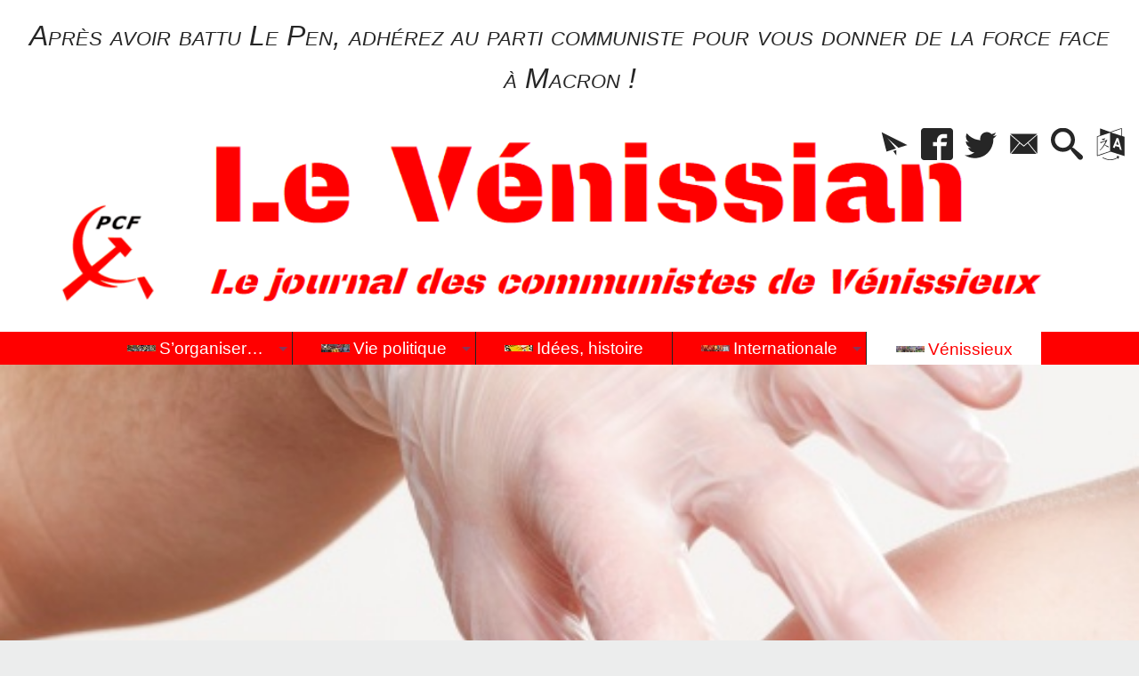

--- FILE ---
content_type: text/html; charset=utf-8
request_url: https://levenissian.fr/Convention-ARS-Ville-du-centre-de-vaccination-COVID-19?debut_articles_rubrique=100&lang=ru
body_size: 23410
content:
<!DOCTYPE HTML>
<html xmlns="http://www.w3.org/1999/xhtml" lang="ru" xml:lang="ru" dir="ltr" prefix="og: http://ogp.me/ns#">
<head><meta charset="utf-8" />
<title>Convention ARS‑Ville du centre de vaccination COVID‑19 - Le Vénissian</title>
<script type="text/javascript">
document.documentElement.className += ' hasJS';
</script>
<link rel="stylesheet" href="squelettes-dist/css/reset.css?1764928392" type="text/css" />
<link rel="stylesheet" href="squelettes-dist/css/clear.css?1764928392" type="text/css" />
<link rel="stylesheet" href="squelettes-dist/css/typo.css?1764928392" type="text/css" />
<link rel="stylesheet" href="squelettes-dist/css/media.css?1764928392" type="text/css" />
<link rel="stylesheet" href="squelettes-dist/css/form.css?1764928392" type="text/css" />
<link rel="stylesheet" href="squelettes/css/spip.css?1743098245" type="text/css" />
<script>
var mediabox_settings={"auto_detect":true,"ns":"box","tt_img":false,"sel_g":".galerie .mediabox","sel_c":".mediabox","str_ssStart":"\u041f\u0440\u043e\u0441\u043c\u043e\u0442\u0440 \u0438\u0437\u043e\u0431\u0440\u0430\u0436\u0435\u043d\u0438\u0439","str_ssStop":"\u041e\u0441\u0442\u0430\u043d\u043e\u0432\u0438\u0442\u044c","str_cur":"{current}\/{total}","str_prev":"\u041f\u0440\u0435\u0434\u044b\u0434\u0443\u0449\u0438\u0439","str_next":"\u0421\u043b\u0435\u0434\u0443\u044e\u0449\u0438\u0439","str_close":"\u0417\u0430\u043a\u0440\u044b\u0442\u044c","str_loading":"Chargement\u2026","str_petc":"Taper \u2019Echap\u2019 pour fermer","str_dialTitDef":"Boite de dialogue","str_dialTitMed":"Affichage d\u2019un media","splash_url":"","lity":{"skin":"_simple-dark","maxWidth":"90%","maxHeight":"90%","minWidth":"400px","minHeight":"","slideshow_speed":"2500","opacite":"0.9","defaultCaptionState":"expanded"}};
</script>
<!-- insert_head_css -->
<link rel="stylesheet" href="plugins-dist/mediabox/lib/lity/lity.css?1764929670" type="text/css" media="all" />
<link rel="stylesheet" href="plugins-dist/mediabox/lity/css/lity.mediabox.css?1764929670" type="text/css" media="all" />
<link rel="stylesheet" href="plugins-dist/mediabox/lity/skins/_simple-dark/lity.css?1764929670" type="text/css" media="all" /><link rel='stylesheet' type='text/css' media='all' href='plugins-dist/porte_plume/css/barre_outils.css?1764929672' />
<link rel='stylesheet' type='text/css' media='all' href='local/cache-css/cssdyn-css_barre_outils_icones_css-69647c44.css?1764003340' />
<link rel="stylesheet" href="plugins/auto/sidr/v1.6.0/css/jquery.sidr.dark.css" type="text/css" media="all" /><link rel="stylesheet" type="text/css" href="plugins/auto/orthotypo/v2.2.0/css/typo_guillemets.css" media="all" />
<link rel="stylesheet" href="local/cache-css/cssdyn-css_nivoslider_css-ba4858c6.css?1760274779" type="text/css" media="all" />
<link rel="stylesheet" href="plugins/auto/typoenluminee/v4.0.1/css/enluminurestypo.css" type="text/css" media="all" /><link rel="stylesheet" href="plugins/auto/superfish/v1.1.0/css/superfish.css" type="text/css" />
<link rel="stylesheet" href="plugins/auto/superfish/v1.1.0/css/superfish-vertical.css" type="text/css" />
<link rel="stylesheet" type="text/css" media="screen" href="plugins/auto/mll/v2.1.0/mll_styles.css" /><link rel="stylesheet" href="plugins/auto/slick/v2.1.0/lib/slick/slick.min.css" type="text/css" /><link rel="stylesheet" href="plugins/auto/slick/v2.1.0/lib/slick/slick-theme.min.css" type="text/css" /><link rel="stylesheet" href="plugins/auto/slick/v2.1.0/lib/slick/accessible-slick-theme.min.css" type="text/css" /><link rel="stylesheet" href="plugins/auto/slick/v2.1.0/css/slick-spip.css" type="text/css" /><script async src="https://www.googletagmanager.com/gtag/js?id=G-HL6RGF6E0J"></script>
<script>window.dataLayer = window.dataLayer || [];function gtag(){window.dataLayer.push(arguments);}gtag('js', new Date());gtag('config', 'G-HL6RGF6E0J');</script><link rel="stylesheet" href="plugins/auto/tablesorter/v4.1.0/css/tablesorter.theme.spip.css?1720198662" type="text/css" /><link rel="stylesheet" href="plugins/auto/tablesorter/v4.1.0/css/tablesorter.theme.spip_public.css?1720198662" type="text/css" /><link rel="stylesheet" type="text/css" href="plugins/auto/oembed/v3.4.0/css/oembed.css?1739690712" />
<link rel="stylesheet" type="text/css" href="plugins/auto/agenda/v5.1.0/css/spip.agenda.css" /><link rel="stylesheet" href="plugins/auto/albums/v4.4.0/css/albums.css" type="text/css" />
<link rel="stylesheet" type="text/css" href="local/cache-css/cssdyn-style_public_plugin_agenda-ba7245ce.css?1760274779" media="all" />
<link rel="stylesheet" type="text/css" href="local/cache-css/cssdyn-layout_css-3b19c4db.css?1760274779" media="all" />
<link rel="stylesheet" type="text/css" href="local/cache-css/cssdyn-stylessoyezcreateurs_css-8d034673.css?1764004967" media="all" />
<style type="text/css">
/*<![CDATA[*/
#header {
position: relative;
background-image: url("https://levenissian.fr/local/cache-vignettes/L1121xH222/siteoff0-b8c20.png?1739632363");
background-repeat: no-repeat;
background-position: top right;
display: block;
width: 100%;
background-size: cover;
padding-top: 19.137931034483%;
}
@media screen and (min-width:1160px) {
#header {
padding-top: 19.137931034483%;
}
}
#headerbackground {
position: absolute;
top: 0;
left: 0;
right: 0;
bottom: 0;
z-index: -1;
}
#header_inner{
position:relative;
margin-top: -19.137931034483%;
min-height: 222px;
}
#header h1 { position:absolute !important; overflow:hidden !important; top:-2000px !important; left:-2000px !important; height:0 !important; width:0 !important; }
/*]]>*/
</style><link rel="stylesheet" href="plugins/auto/soyezcreateurs/v6.5.0/images/printer.css?1762989370" type="text/css" media="print" />
<script src="prive/javascript/jquery.js?1764928640" type="text/javascript"></script>
<script src="prive/javascript/jquery.form.js?1764928640" type="text/javascript"></script>
<script src="prive/javascript/jquery.autosave.js?1764928640" type="text/javascript"></script>
<script src="prive/javascript/jquery.placeholder-label.js?1764928640" type="text/javascript"></script>
<script src="prive/javascript/ajaxCallback.js?1764928640" type="text/javascript"></script>
<script src="prive/javascript/js.cookie.js?1764928640" type="text/javascript"></script>
<!-- insert_head -->
<script src="plugins-dist/mediabox/lib/lity/lity.js?1764929670" type="text/javascript"></script>
<script src="plugins-dist/mediabox/lity/js/lity.mediabox.js?1764929670" type="text/javascript"></script>
<script src="plugins-dist/mediabox/javascript/spip.mediabox.js?1764929670" type="text/javascript"></script><script type='text/javascript' src='plugins-dist/porte_plume/javascript/jquery.markitup_pour_spip.js?1764929672'></script>
<script type='text/javascript' src='plugins-dist/porte_plume/javascript/jquery.previsu_spip.js?1764929672'></script>
<script type='text/javascript' src='local/cache-js/jsdyn-javascript_porte_plume_start_js-bffa15b0.js?1760276279'></script>
<link rel="stylesheet" type="text/css" href="plugins/auto/citations_bb/v0.2.0/css/citations_bb.css" />
<script src="https://levenissian.fr/plugins/auto/ancresdouces/v3.0.0/js/jquery.scrollto.js" type="text/javascript"></script><script src="https://levenissian.fr/plugins/auto/ancresdouces/v3.0.0/js/jquery.localscroll.js" type="text/javascript"></script><script type="text/javascript">/* <![CDATA[ */
function ancre_douce_init() {
if (typeof jQuery.localScroll=="function") {
jQuery.localScroll({autoscroll:false, hash:true, onAfter:function(anchor, settings){ 
jQuery(anchor).attr('tabindex', -1).on('blur focusout', function () {
// when focus leaves this element, 
// remove the tabindex attribute
jQuery(this).removeAttr('tabindex');
}).focus();
}});
}
}
if (window.jQuery) jQuery(document).ready(function() {
ancre_douce_init();
onAjaxLoad(ancre_douce_init);
});
/* ]]> */</script><script type='text/javascript' src='plugins/auto/superfish/v1.1.0/javascript/hoverIntent.js'></script>
<script type='text/javascript' src='plugins/auto/superfish/v1.1.0/javascript/superfish.js'></script>
<script type='text/javascript' src='plugins/auto/superfish/v1.1.0/javascript/supposition.js'></script>
<script type="text/javascript" src="plugins/auto/slick/v2.1.0/lib/slick/slick.min.js"></script><script type="text/javascript" src="local/cache-js/jsdyn-javascript_slick_spip_js-7bd02ead.js?1760274779"></script>
<script type='text/javascript' src='plugins/auto/inserer_modeles/v2.3.2/javascript/autosize.min.js'></script>
<!-- CSS/JS JEUX (AUTO) --><script src="plugins/auto/tablesorter/v4.1.0/javascript/jquery.tablesorter.min.js?1720198662" type="text/javascript"></script>
<script type="text/javascript">/* <![CDATA[ */
;jQuery(function(){
$(function(){
var tablesorter_init = function(){
$("table.tablesorter.spip").not(".ss_tablesort").each(function(){
var options = {};
if($(this).find("th.ts_disabled").length >= 1){
options.headers = {};
$(this).find("th").each(function(index,value){
if($(this).is(".ts_disabled"))
options.headers[index] = {sorter : false};
});
}
$(this).addClass("tablesorter-spip").tablesorter(options);
});
}
tablesorter_init();
onAjaxLoad(tablesorter_init);
});
});
/* ]]> */</script><script src="plugins/auto/soyezcreateurs/v6.5.0/javascript/jquery-accessible-modal-window-aria/jquery-accessible-modal-window-aria.js?1762989370" type="text/javascript"></script>
<meta property="og:title" content="Convention ARS‑Ville du centre de vaccination COVID‑19" />
<meta property="og:type" content="article" />
<meta property="og:url" content="https://levenissian.fr/Convention-ARS-Ville-du-centre-de-vaccination-COVID-19?debut_articles_rubrique=100&amp;lang=ru" />
<meta property="og:image" content="https://levenissian.fr/local/cache-vignettes/L600xH600/3278cecbde6db114c7e3d866d825ae-1502f.jpg?1739696732" />
<meta property="og:site_name" content="Le V&#233;nissian" />
<meta property="og:description" content="Le journal communiste de Vénissieux, 3ème ville de l&#039;agglomération lyonnaise, dirigée par un maire communiste depuis 1935…" />
<meta property="og:locale" content="ru_RU" />
<meta name="twitter:card" content="summary_large_image" />
<meta name="twitter:url" content="https://levenissian.fr/Convention-ARS-Ville-du-centre-de-vaccination-COVID-19?debut_articles_rubrique=100&amp;lang=ru" />
<meta name="twitter:title" content="Convention ARS‑Ville du centre de vaccination COVID‑19" />
<meta name="twitter:description" content="Le journal communiste de Vénissieux, 3ème ville de l&#039;agglomération lyonnaise, dirigée par un maire communiste depuis 1935…" />
<meta name="twitter:image" content="https://levenissian.fr/local/cache-vignettes/L600xH600/3278cecbde6db114c7e3d866d825ae-1502f.jpg?1739696732" />
<meta name="viewport" content="width=device-width, initial-scale=1.0" />
<meta name="ICBM" content="44.330445,-1.225561" /><meta name="tdm-reservation" content="1" />
<meta name="description" content="Le journal communiste de Vénissieux, 3ème ville de l&#039;agglomération lyonnaise, dirigée par un maire communiste depuis 1935…" />
<meta name="generator" content="SPIP 4.4.7" />
<meta name="robots" content="index,follow" />
<link rel="canonical" href="https://levenissian.fr/Convention-ARS-Ville-du-centre-de-vaccination-COVID-19" />
<meta name="author" content="Mich&#232;le Picard" />
<meta name="DC.title" content="Convention ARS‑Ville du centre de vaccination COVID‑19" />
<meta name="MSSmartTagsPreventParsing" content="TRUE" />
<!-- Lien vers le backend pour navigateurs eclaires -->
<link rel="alternate" type="application/rss+xml" title="RSS всего сайта Le V&#233;nissian" href="https://levenissian.fr/spip.php?page=backend" />
<link rel="alternate" type="application/rss+xml" title="RSS этого раздела : Vie municipale" href="https://levenissian.fr/spip.php?page=backend&amp;id_rubrique=63" />
<link rel="alternate" type="application/rss+xml" title="Свежие новости Le V&#233;nissian" href="https://levenissian.fr/spip.php?page=backend-breves" />
<link rel="alternate" type="application/rss+xml" title="Syndiquer l’agenda Le V&#233;nissian" href="https://levenissian.fr/spip.php?page=backendagenda" />
<link rel="shortcut icon" type="image/x-icon" href="https://levenissian.fr/spip.php?page=favicon.ico" />
<!-- Google tag (gtag.js) -->
<script async src="https://www.googletagmanager.com/gtag/js?id=G-HL6RGF6E0J"></script>
<script>
window.dataLayer = window.dataLayer || [];
function gtag(){dataLayer.push(arguments);}
gtag('js', new Date());
gtag('config', 'G-HL6RGF6E0J');
</script></head>
<body class="portailcognac bodysecteur37 bodyrubrique63 bodyrubrique bodyarticle2179 bodyarticle">
<div id="container">
<div id="shadow">
<header id="mainheader">
<div class="skip-links"><a class="skip-link" href="Convention-ARS-Ville-du-centre-de-vaccination-COVID-19?debut_articles_rubrique=100&amp;lang=ru#main">Aller au texte</a><a class="skip-link" href="Convention-ARS-Ville-du-centre-de-vaccination-COVID-19?debut_articles_rubrique=100&amp;lang=ru#menuhaut">Aller aux onglets</a><a class="skip-link" href="Convention-ARS-Ville-du-centre-de-vaccination-COVID-19?debut_articles_rubrique=100&amp;lang=ru#menusite">Aller au menu</a><a href="Convention-ARS-Ville-du-centre-de-vaccination-COVID-19?debut_articles_rubrique=100&amp;lang=ru#formulaire_recherche" class="skip-link js-modal" data-modal-prefix-class="sombre" data-modal-focus-id="formulaire_recherche" data-modal-content-id="cadre_recherche" data-modal-close-text="Закрыть"
data-modal-close-title="Закрыть" data-modal-title="Поиск" role="button">Aller à la recherche</a><a class="skip-link" href="Politique-d-accessibilite-du-site">Politique d&#8217;accessibilité du site</a></div>
<div id="bandeau_annonce" class="crayon meta-valeur-soyezcreateurs__bandeau_annonce "><span class="smallcaps"><em class="spip">Après avoir battu Le Pen, adhérez au parti communiste pour vous donner de la force face à Macron !</em></span>
</div>
<a id="convention_ars_ville_du_centre_de_vaccination_covid_19"></a>
<div id="header">
<div id="headerbackground"></div>
<div id="header_inner">
<div id="mobile-header">
<a id="responsive-menu-button" class="responsive-menu-button" href="#sidr-main"><svg class="svg-icon"><use xlink:href="plugins/auto/soyezcreateurs/v6.5.0/images/icones/picto-defs.svg#icon-menu"></use></svg><span>Menu de navigation</span></a>
<a id="responsive-menu-button-navigation" class="responsive-menu-button" href="#sidr-navigation"><svg class="svg-icon"><use xlink:href="plugins/auto/soyezcreateurs/v6.5.0/images/icones/picto-defs.svg#icon-menu"></use></svg><span>Menu de navigation</span></a>
</div><div id="cadre_outils">
<ul>
<li id="cadre_outil_newsletter" class="call-js-modal"><a href="Convention-ARS-Ville-du-centre-de-vaccination-COVID-19?debut_articles_rubrique=100&amp;lang=ru#newsletterinscription" title="Recevoir la newsletter du site" class="js-modal" data-modal-prefix-class="sombre" data-modal-focus-id="session_email" data-modal-content-id="newsletterinscription" data-modal-close-text="Закрыть"
data-modal-close-title="Закрыть" data-modal-title="Recevoir la newsletter du site" role="button"><svg class="svg-icon"><use xlink:href="plugins/auto/soyezcreateurs/v6.5.0/images/icones/picto-defs.svg#icon-paperplane"></use></svg><span class="hide">Recevoir la newsletter du site</span></a></li>
<li id="cadre_outil_facebook"><a href="https://www.facebook.com/levenissian" title="Facebook" target="_blank" rel="noopener noreferrer me"><svg class="svg-icon"><use xlink:href="plugins/auto/soyezcreateurs/v6.5.0/images/icones/picto-defs.svg#icon-fb"></use></svg><span class="hide">Facebook</span></a></li>
<li id="cadre_outil_twitter"><a href="https://twitter.com/levenissian" title="Twitter" target="_blank" rel="noopener noreferrer me"><svg class="svg-icon"><use xlink:href="plugins/auto/soyezcreateurs/v6.5.0/images/icones/picto-defs.svg#icon-tw"></use></svg><span class="hide">Twitter</span></a></li>
<li id="cadre_outil_envelope"><a href="#bandeaucontact" title="Контакты"><svg class="svg-icon"><use xlink:href="plugins/auto/soyezcreateurs/v6.5.0/images/icones/picto-defs.svg#icon-envelope"></use></svg><span class="hide">Контакты</span></a></li>
<li id="cadre_outil_search"><a href="Convention-ARS-Ville-du-centre-de-vaccination-COVID-19?debut_articles_rubrique=100&amp;lang=ru#formulaire_recherche" title="Aller à la recherche" class="js-modal" data-modal-prefix-class="sombre" data-modal-focus-id="formulaire_recherche" data-modal-content-id="cadre_recherche" data-modal-close-text="Закрыть"
data-modal-close-title="Закрыть" data-modal-title="Поиск" role="button"><svg class="svg-icon"><use xlink:href="plugins/auto/soyezcreateurs/v6.5.0/images/icones/picto-defs.svg#icon-search"></use></svg><span class="hide">Aller à la recherche</span></a></li>
<li id="cadre_outil_language"><a href="Convention-ARS-Ville-du-centre-de-vaccination-COVID-19?debut_articles_rubrique=100&amp;lang=ru#menu_lang" title="Choisir la langue d'affichage du site" class="js-modal" data-modal-prefix-class="sombre" data-modal-focus-id="menu_lang > a:first" data-modal-content-id="cadre_lang" data-modal-close-text="Закрыть"
data-modal-close-title="Закрыть" role="button"><svg class="svg-icon"><use xlink:href="plugins/auto/soyezcreateurs/v6.5.0/images/icones/picto-defs.svg#icon-language"></use></svg><span class="hide">Langues</span></a></li>
</ul>
</div><div id="cadre_lang"><div id="menu_lang">
		<a href="Convention-ARS-Ville-du-centre-de-vaccination-COVID-19?debut_articles_rubrique=100&amp;lang=ru&amp;action=converser&amp;var_lang=en&amp;redirect=https%3A%2F%2Flevenissian.fr%2FConvention-ARS-Ville-du-centre-de-vaccination-COVID-19%3Flang%3Den" rel="alternate" lang="en"  title="English" class="langue_en">en</a> 
		  <a href="Convention-ARS-Ville-du-centre-de-vaccination-COVID-19?debut_articles_rubrique=100&amp;lang=ru&amp;action=converser&amp;var_lang=es&amp;redirect=https%3A%2F%2Flevenissian.fr%2FConvention-ARS-Ville-du-centre-de-vaccination-COVID-19%3Flang%3Des" rel="alternate" lang="es"  title="Espa&#241;ol" class="langue_es">es</a> 
		  <a href="Convention-ARS-Ville-du-centre-de-vaccination-COVID-19?debut_articles_rubrique=100&amp;lang=ru&amp;action=converser&amp;var_lang=fr&amp;redirect=https%3A%2F%2Flevenissian.fr%2FConvention-ARS-Ville-du-centre-de-vaccination-COVID-19%3Flang%3Dfr" rel="alternate" lang="fr"  title="fran&#231;ais" class="langue_fr">fr</a> 
		  <strong class="langue_ru" title="&#1088;&#1091;&#1089;&#1089;&#1082;&#1080;&#1081;">ru</strong> 
		  <a href="Convention-ARS-Ville-du-centre-de-vaccination-COVID-19?debut_articles_rubrique=100&amp;lang=ru&amp;action=converser&amp;var_lang=zh&amp;redirect=https%3A%2F%2Flevenissian.fr%2FConvention-ARS-Ville-du-centre-de-vaccination-COVID-19%3Flang%3Dzh" rel="alternate" lang="zh"  title="&#20013;&#25991;" class="langue_zh">zh</a> 
	</div></div>
<h1 class="crayon meta-valeur-nom_site "><a href="https://levenissian.fr" title="&#1043;&#1083;&#1072;&#1074;&#1085;&#1072;&#1103;">Le Vénissian <sub class="crayon meta-valeur-slogan_site ">Journal des communistes de Vénissieux</sub></a></h1>
<div id="cadre_recherche" class="cadre_recherche">

<div itemscope itemtype="http://schema.org/WebSite">
<meta itemprop="url" content="https://levenissian.fr"/>
<form action='spip.php?page=recherche' role='search' method='get' id='form_rech' class='searchfrm' itemprop="potentialAction" itemscope itemtype="http://schema.org/SearchAction">
<meta itemprop="target" content="https://levenissian.fr/spip.php?page=recherche&amp;recherche={recherche}" />
	<input name="page" value="recherche" type="hidden"
>
	<input type="hidden" name="lang" value="ru" />
	<label for="formulaire_recherche" title="Veuillez saisir votre recherche">Rechercher sur le site</label>
	<input itemprop="query-input" name='recherche' type='search' id='formulaire_recherche' class="searchfield" title="Veuillez saisir votre recherche" placeholder="Recherche ?" required="required" />
	<input type="submit" id="sendsearch" class="okfield form_submit" title="OK, Lancer la recherche" value="OK" />
</form>
</div>

</div><div class="clearing">&nbsp;</div>
</div><!-- id="header_inner" -->
</div><!-- id="header" -->
<nav id="menuhaut" class="clear" aria-label="Menu principal">
<ul id="menuh" class="sf-menu">
<li class="menuh13 crayon rubrique-titre-13 "><a href="-S-organiser-" class="menua13" >  <img class="menu_haut_logo" src="[data-uri]" width="32" height="7" alt="" /><span>S&#8217;organiser&hellip;</span></a><ul>
<li><a href="-33eme-Congres-du-PCF-" class="menua10" >  <img class="menu_gauche_logo" src="[data-uri]" width="16" height="5" alt="" /><span>33eme Congrès du PCF</span></a></li>
<li><a href="-34eme-congres-" class="menua21" >  <img class="menu_gauche_logo" src="[data-uri]" width="16" height="3" alt="" /><span>34eme congrès</span></a></li>
<li><a href="-36eme-congres-du-PCF-" class="menua65" > <span>35eme congrès du PCF</span></a></li>
<li><a href="-36eme-congres-du-PCF,053-" class="menua53" >  <img class="menu_gauche_logo" src="[data-uri]" width="16" height="4" alt="" /><span>36eme congrès du PCF</span></a></li>
<li><a href="-37eme-congres-du-PCF-" class="menua62" > <span>37eme congrès du PCF</span></a></li>
<li><a href="-38eme-congres-du-PCF-Novembre-2018-" class="menua59" >  <img class="menu_gauche_logo" src="[data-uri]" width="16" height="4" alt="" /><span>38ème congrès du PCF, Novembre 2018</span></a></li>
<li><a href="-39eme-congres-du-Parti-Communiste-Francais-" class="menua77" > <span>39ème congrès du Parti Communiste Français</span></a></li>
</ul>
</li><li class="menuh23 crayon rubrique-titre-23 "><a href="-Vie-politique-" class="menua23" >  <img class="menu_haut_logo" src="[data-uri]" width="32" height="9" alt="" /><span>Vie politique</span></a><ul>
<li><a href="-luttes-sociales-" class="menua4" >  <img class="menu_gauche_logo" src="[data-uri]" width="16" height="6" alt="" /><span>Luttes sociales</span></a></li>
</ul>
</li><li class="menuh25 crayon rubrique-titre-25 "><a href="-Idees-" class="menua25" >  <img class="menu_haut_logo" src="[data-uri]" width="32" height="7" alt="" /><span>Idées, histoire</span></a></li><li class="menuh36 crayon rubrique-titre-36 "><a href="-Internationale-" class="menua36" >  <img class="menu_haut_logo" src="[data-uri]" width="32" height="7" alt="" /><span>Internationale</span></a><ul>
<li><a href="-Rencontres-internationalistes-28-" class="menua28"  title="un peu d&#039;internationalisme &#233;loigne de la nation, beaucoup en rapproche Jean Jaur&#232;s">  <img class="menu_gauche_logo" src="[data-uri]" width="16" height="4" alt="" /><span>Rencontres internationalistes&hellip;.</span></a></li>
<li><a href="-Union-Europeenne-" class="menua33"  title="des accords du cartel de l&#039;acier avec Hitler contre le Front populaire, jusqu&#039;au projet de constitution europ&#233;enne privant les peuples de toute souverainet&#233; nationale, l&#039;Union Europ&#233;enne a toujours &#233;t&#233; un projet profond&#233;ment antid&#233;mocratique, organisant la libert&#233; du march&#233; au profit des grandes bourgeoisies&#8230;">  <img class="menu_gauche_logo" src="[data-uri]" width="16" height="4" alt="" /><span>Union Européenne</span></a></li>
</ul>
</li><li class="menuh37 crayon rubrique-titre-37 "><strong><a href="-Section-de-Venissieux-du-PCF-" class="menua37" >  <img class="menu_haut_logo" src="[data-uri]" width="32" height="7" alt="" /><span>Vénissieux</span></a></strong><ul>
<li><strong><a href="-Vie-municipale-" class="menua63" >  <img class="menu_gauche_logo" src="[data-uri]" width="16" height="11" alt="" /><span>Vie municipale</span></a></strong></li>
<li><a href="-Le-Venissian-61-" class="menua61" >  <img class="menu_gauche_logo" src="[data-uri]" width="16" height="3" alt="" /><span>Le Vénissian</span></a></li>
<li><a href="-elections-campagnes-et-analyses-" class="menua64" >  <img class="menu_gauche_logo" src="[data-uri]" width="16" height="11" alt="" /><span>élections, campagnes et analyses</span></a></li>
</ul>
</li>
</ul>
</nav><img src="local/cache-vignettes/L525xH350/arton2179-e80ea.jpg?1739696733" class="logo_objet_header logo_article" alt="" width="525" height="350" /></header>
<div id="maincontent">
<nav id="miettesdepain" aria-label="Fil d'Ariane">
<ul>
<li><a href="https://levenissian.fr" title="Revenir &#224; l&#039;Accueil du site"><svg class="svg-icon"><use xlink:href="plugins/auto/soyezcreateurs/v6.5.0/images/icones/picto-defs.svg#icon-home"></use></svg><span class="hide">Accueil</span></a></li>
<li><a href="-Section-de-Venissieux-du-PCF-">Vénissieux</a></li>
<li><a href="-Vie-municipale-">Vie municipale</a></li>
<li>Convention ARS‑Ville du centre de vaccination COVID‑19</li>
</ul>
</nav><div id="heading"><div class="cartouche surlignable">
<div class="titrepage"><h1 class="crayon article-titre-2179 entry-title">Convention ARS‑Ville du centre de vaccination COVID‑19</h1></div>
<div class="crayon article-soustitre-2179 soustitre"><span>La lettre des élus communistes et apparentés de Vénissieux N° 63 - juillet 2021</span></div><span class="datepublication"><span>вторник 20 Июль 2021</span></span>
<div class="liste_auteurs">  <a rel="author" href="_Michele-Picard_">Michèle Picard</a></div>
</div></div>
<div id="contenu" class="surlignable">
<div id="content"><div class="texte">
<main id="main">
<div id="letexte" class="surlignable">
<div class="crayon article-introduction-2179 chapo"><p>Y voir clair. Voilà ce que demandent les collectivités locales, après plus d&#8217;un an de crise sanitaire et une gestion de l&#8217;État chaotique, au jour le jour, à laquelle tous les acteurs de terrain ont dû s&#8217;adapter. Y voir clair pour tirer les leçons de ce qui s&#8217;est passé, de ce qui a dysfonctionné, y voir clair pour prévenir et anticiper la suite.</p></div>
<div class="crayon article-texte-2179 entry-content"><p>Y voir clair. Voilà ce que demandent les collectivités locales, après plus d&#8217;un an de crise sanitaire et une gestion de l&#8217;État chaotique, au jour le jour, à laquelle tous les acteurs de terrain ont dû s&#8217;adapter. Y voir clair pour tirer les leçons de ce qui s&#8217;est passé, de ce qui a dysfonctionné, y voir clair pour prévenir et anticiper la suite. 
Nous savons que les personnes vaccinées à Vénissieux viennent de toute l&#8217;agglomération, et pas seulement de Vénissieux. Il nous manque des données à ce sujet de la part de l&#8217;ARS, la répartition par tranche d&#8217;âge, par territoire. Nous avons besoin d&#8217;une approche beaucoup plus précise et fine avant de se lancer dans des opérations plus ciblées, auprès de telle ou telle population.</p></div>
<div class="crayon article-ps-2179 ps"><p><a href="https://www.michelepicard.fr/conseil-municipal-convention-ars-ville-annuelle-dobjectifs-et-de-financement-du-centre-de-vaccination-covid-19/" class="spip_out" rel="external">Pour lire l&#8217;intervention complète&hellip;</a>L&#8217;adresse originale de cet article est <a href="http://gec.venissieux.org/Convention-ARS-Ville-du-centre-de-vaccination-COVID-19" class="spip_url spip_out" rel="external">http://gec.venissieux.org/Conventio...</a></p></div>
<!-- Forums -->
</div><!-- Fin de #LeTexte -->
</main>
</div><!-- Fin de .texte -->
<!-- Signatures petition -->
<div class='ajaxbloc' data-ajax-env='RjC0jci+gfv9HzK5BPPtvMZkLo7Phgso25l9Wtyz7i+kBMAp6N8U+tD7AfJnrgnmwxqHuw/CV/qUfquhfngzBerxobxiI4No25ENc0/NJ0J7ZyhmeSbIMkb3IIwt7kbBYd2XV5HBrMZ+wDfwKt6Np+MlT1ZFzskyEL/45zl6puLLXlM7vwmh7lOdUZwSA2a56sVaUg7mY9mwNWlVXrs=' data-origin="Convention-ARS-Ville-du-centre-de-vaccination-COVID-19?debut_articles_rubrique=100&amp;lang=ru">
<!-- modif PAM -->
<!-- fin modif PAM -->
</div><!--ajaxbloc-->
</div><!-- id="contenu" -->
</div><!-- id="content" -->
<nav aria-label="Menu de la section" id="navigation">
<div id="menu" class="navstuff">     <div class="espaceavant">
<ul>
<li id="menu_lien_accueil"><a id="menusite" href="./" title="Revenir à l’Accueil du site">Accueil</a></li>
</ul>
</div>
<div class="espaceavant">
<ul class="menuul37">
<li class="menuli63 encours"><strong><a href="-Vie-municipale-" class="menua63" >  <img class="menu_gauche_logo" src="[data-uri]" width="32" height="21" alt="" /><span>Vie municipale</span></a></strong></li>
<li class="menuli61"><a href="-Le-Venissian-61-" class="menua61" >  <img class="menu_gauche_logo" src="[data-uri]" width="32" height="6" alt="" /><span>Le Vénissian</span></a></li>
<li class="menuli64"><a href="-elections-campagnes-et-analyses-" class="menua64" >  <img class="menu_gauche_logo" src="[data-uri]" width="32" height="23" alt="" /><span>élections, campagnes et analyses</span></a></li>
</ul>
</div>
</div><!-- id="menu" -->
<div id="ephemeride" class="cadreinfo">
<p>четверг 22 Январь 2026</p>
</div><div class="espaceavant">
<ul><li class="menu_lien_sites"><a href="spip.php?page=site" title="&#1050;&#1072;&#1090;&#1072;&#1083;&#1086;&#1075; &#1089;&#1072;&#1081;&#1090;&#1086;&#1074;">Сайты</a></li>

<li class="menu_lien_newsletter"><a href="spip.php?page=inscription_infolettre" title="Recevoir la newsletter du site">NewsLetter du site</a></li>
<li class="menu_lien_sigles"><a href="spip.php?page=sigles" title="Consulter le glossaire du site (sigles et définitions)">Définitions</a></li></ul>
</div>
</nav><!-- id="navigation" -->
<aside aria-label="Navigation secondaire" id="extra" class="navStuff">
<div class="rightmenu">
</div><!-- class="rightmenu"-->
<div class="centrer_div crayon mot-texte-130 ">
<a href="https://www.google.com.mx/maps/dir//44.330445,-1.225561" title="Localisez-nous sur la carte ! (44.330445,-1.225561)"><img src="[data-uri]" alt="Carte du monde" width="48" height="48" /></a>
</div>
</aside><!-- id="extra" --></div><!-- id="maincontent" -->
<footer aria-label="Pied de page" id="footer"><div class="clearbottom clearfix">
<div id="footer_inner">
<div class="row text-center">
<div class="flexbox-wrap-space-around">
<div id="newsletterinscription" class="cadreinfo avec-paddingx">
<p class="h2">Recevoir la newsletter du site</p>
<div class='ajaxbloc' data-ajax-env='/u2m6ciugUVAXE8DCgTFtlb5TgZiE0mOWt1A94687UbdKjGvmb6o3H78c/aEg1wQyqUl1iX/DQCIHMnitoQQk5vqTq/8rMObKOruGQwB/5DnXvoRUcgNZ3X61/Xt9Bfs2Iud7I2FIzQZzVIb1W7/[base64]' data-origin="Convention-ARS-Ville-du-centre-de-vaccination-COVID-19?debut_articles_rubrique=100&amp;lang=ru">
<div class="ajax"><div class='formulaire_spip formulaire_newsletter formulaire_newsletter_subscribe ajax'>
<form method='post' action='/Convention-ARS-Ville-du-centre-de-vaccination-COVID-19?debut_articles_rubrique=100&amp;lang=ru'><div>
<span class="form-hidden"><input name="debut_articles_rubrique" value="100" type="hidden"
><input name="lang" value="ru" type="hidden"
><input name='formulaire_action' type='hidden'
value='newsletter_subscribe'><input name='formulaire_action_args' type='hidden'
value='RnA+jcmunbvagt3o9+3HfL74brbDE2+PM9Fqat4/hD/jflKw60cPJnfiGesJcbFxEQZChXdnF6yPLyqGA4Cx4EOZC/FyVYmejbW1T5ognAqOd0C0q6MfRz+kTQZt+MudLNxy9OpzsA3cV1WtQp5RS1zWiubbwXXj+fRX2viQMJonLnHLlFUj8zFhLpNnc+091ZGtMUN5ooNjMnh5kr/NbJKfBj208Gm7'><input name='formulaire_action_sign' type='hidden'
value=''><input type='hidden' name='_jeton' value='5c9c5f765d583d6bfa56969f347563a1492ec6474f086571c366bc5efce7d703' /><label class='check_if_nobot'><input type='checkbox' name='_nospam_encrypt' value='1' /> Je ne suis pas un robot</label></span><div class="editer-groupe">
<div class="editer saisie_session_email" style="display: none;">
<label for="give_me_your_email">Оставьте это поле пустым:</label>
<input type="text" class="text email" name='x_MlNETFkwdEhlTEtnallpbTgzTT0' id="give_me_your_email" value="" size="10" />
</div><div class="editer editer_session_email obligatoire">
<label for="session_email">Емейл</label><input type="email" name='x_MlNETGRVTlZZcmVRamJpaDhXYWNHUT09' class="email text" value="" id="session_email"  required='required'/>
</div>
<div class="editer editer_listes obligatoire">
<label>Подписаться на рассылки</label>
<div class="row-fluid">
<div class="choix span6">
<input type="checkbox" name='x_MlNETGFrOVZaYnVN[]' class="checkbox" id="listes_1-listedinfoduvenissian" value="1-listedinfoduvenissian" checked="checked" />
<label for="listes_1-listedinfoduvenissian">1-listedinfoduvenissian</label>
</div>
<div class="choix span6">
<input type="checkbox" name='x_MlNETGFrOVZaYnVN[]' class="checkbox" id="listes_0minirezo" value="0minirezo" checked="checked" />
<label for="listes_0minirezo">Administrateurs</label>
</div>
<div class="clear"></div>
<div class="choix span6">
<input type="checkbox" name='x_MlNETGFrOVZaYnVN[]' class="checkbox" id="listes_1comite" value="1comite" checked="checked" />
<label for="listes_1comite">Rédacteurs</label>
</div>
<div class="choix span6">
<input type="checkbox" name='x_MlNETGFrOVZaYnVN[]' class="checkbox" id="listes_6forum" value="6forum" checked="checked" />
<label for="listes_6forum">Visiteurs</label>
</div>
<div class="clear"></div>
<div class="choix span6">
<input type="checkbox" name='x_MlNETGFrOVZaYnVN[]' class="checkbox" id="listes_3_lettrehebdopcfvx" value="3_lettrehebdopcfvx" checked="checked" />
<label for="listes_3_lettrehebdopcfvx">Lettre PCF Vénissieux</label>
</div>
</div>
</div>			
</div>
<!--extra-->
<p class="boutons"><input type="submit" class="submit" value="&#1055;&#1086;&#1076;&#1087;&#1080;&#1089;&#1072;&#1090;&#1100;&#1089;&#1103; &#1085;&#1072; &#1101;&#1090;&#1080; &#1088;&#1072;&#1089;&#1089;&#1099;&#1083;&#1082;&#1080;" /></p>
</div></form>
</div>
</div>
</div><!--ajaxbloc--></div>
<div id="miniagenda" class="cadreinfo avec-padding">
<div class='ajaxbloc' data-ajax-env='/i0i6ci+gTpVWNZNoipI5K78fqbVr1MKq7Ya2pQ5Lm5QiFJzPXId2LW4Od30mchBoXUIaXdFZxDR07vRI9r89yy4BQVrmRTw0CwtE8xNXHVcnSBAw/XTfpPQR+Lzm/Fl+wxJS2XH2nOklyMRT1OdoHRG0BWQKw6r9P3MEijVaxoXh/yRoXco6YdGrGcMC1R4lkJZY0qGKkiLwG0pNALANJD3ZCoAKPDUgGs5Q1o1bpPfivvPiBEupxvlnGNxaU+nIpwzCKY3j40BWJOX++3J7vmHHiSeyeJaUZo7Uq4Q/ZySHUEC1hKHebeAqpslSydgmjHZwA0rNSJEq/j16dr27u9ynyBrf21YiQKiv9FMdQ==' data-origin="Convention-ARS-Ville-du-centre-de-vaccination-COVID-19?debut_articles_rubrique=100&amp;lang=ru">
<div class='ajaxbloc' data-ajax-env='/u2k6c++hQVAOIpJByVgtFfuJTPBQw9+oZO2NRrtOI2o01W0vftqn9PR0gbpJiFZAF+it05TvcJKQ1ta3G8naQfaZCWwjdlrYNudX4en40HHfhXDWIF9dgyWrn6O6ZQdr8/OUKknt01+//Jn1tuL4/sr8wlPfzO0NP2DgCP3a1EONfKQv4vKQJfHGXR3LyQNVOnSG1lubP+LRW5dxjyGDA1F//d48yIjxuDVJacATpDX51KZCT2hMtJqOZ8e2Ass8rwNatUESiN5rbPYishbt5QMQ6L7NEpeAWklPp/LZhFQyocmmTVAUnQS1GAdBY/Xz3jVss81f2tO1yQhgnzZBiEMs2eNT1Bb37rLXpDuOFRlhlgTZg==' data-origin="Convention-ARS-Ville-du-centre-de-vaccination-COVID-19?debut_articles_rubrique=100&amp;lang=ru">
 
<div class="miniagenda">
<table class="agenda" aria-hidden="true">
<caption>
<a href="spip.php?page=agenda_calendrier&amp;date_ev=2026-01-22" title="Voir le détail du mois de &#1071;&#1085;&#1074;&#1072;&#1088;&#1100; 2026" tabindex="-1">
Январь
</a>
<a href="spip.php?page=agenda_calendrier&amp;date_ev=2026-01-22&amp;affichage=vueliste" title="Voir le détail de l’année 2026">
2026
</a>
</caption>
<thead>
<tr>
<th class="agendahead" scope="col"><abbr title="понедельник">п</abbr></th>
<th class="agendahead" scope="col"><abbr title="вторник">в</abbr></th>
<th class="agendahead" scope="col"><abbr title="среда">с</abbr></th>
<th class="agendahead" scope="col"><abbr title="четверг">ч</abbr></th>
<th class="agendahead" scope="col"><abbr title="пятница">п</abbr></th>
<th class="agendahead" scope="col"><abbr title="суббота">с</abbr></th>
<th class="agendahead" scope="col"><abbr title="воскресенье">в</abbr></th>
</tr>
</thead>
<tbody>
<tr><td class="agendanotthismonth">29</td><td class="agendanotthismonth">30</td><td class="agendanotthismonth">31</td><td class="agendathismonth">1</td><td class="agendathismonth">2</td><td class="agendathismonth">3</td><td class="agendathismonth">4</td>
</tr>
<tr><td class="agendathismonth">5</td><td class="agendathismonth">6</td><td class="agendathismonth">7</td><td class="agendathismonth">8</td><td class="agendathismonth">9</td><td class="agendathismonth">10</td><td class="agendathismonth">11</td>
</tr>
<tr><td class="agendathismonth">12</td><td class="agendathismonth">13</td><td class="agendathismonth">14</td><td class="agendathismonth">15</td><td class="agendathismonth">16</td><td class="agendathismonth">17</td><td class="agendathismonth">18</td>
</tr>
<tr><td class="agendathismonth">19</td><td class="agendathismonth">20</td><td class="agendathismonth">21</td><td class="agendathismonth agendathisday">22</td><td class="agendathismonth">23</td><td class="agendathismonth">24</td><td class="agendathismonth">25</td>
</tr>
<tr><td class="agendathismonth">26</td><td class="agendathismonth">27</td><td class="agendathismonth">28</td><td class="agendathismonth">29</td><td class="agendathismonth">30</td><td class="agendathismonth">31</td><td class="agendanotthismonth">1</td>
</tr>
</tbody>
</table>
</div><!-- class="miniagenda" -->
</div><!--ajaxbloc--></div><!--ajaxbloc--></div>
</div>
</div>
<div id="bandeaucontact"><div id="informations" class="row">
<div id="coordonnees" class="avec-padding">
<div class="adresse flexbox-flex">
<svg class="svg-icon icon-lg icon-location" aria-hidden="true" focusable="false"><use xlink:href="plugins/auto/soyezcreateurs/v6.5.0/images/icones/picto-defs.svg#icon-location"></use></svg>
<p>
<span class="crayon meta-valeur-identite_extra__adresse ">48 rue Eugène Maréchal
</span><br />
<span class="crayon meta-valeur-identite_extra__code_postal ">69200</span> - <span class="crayon meta-valeur-identite_extra__ville ">Vénissieux</span>
<br /><span class="crayon meta-valeur-identite_extra__pays ">France</span>
</p>
</div>
<div class="telephone flexbox-flex">
<svg class="svg-icon icon-lg icon-phone" aria-hidden="true" focusable="false"><use xlink:href="plugins/auto/soyezcreateurs/v6.5.0/images/icones/picto-defs.svg#icon-phone"></use></svg>
<p class="crayon meta-valeur-identite_extra__telephone ">
<a href="tel:+33472504434">0+33472504434</a>
</p>
</div>
<div class="accueil flexbox-flex">
<svg class="svg-icon icon-lg icon-envelope" aria-hidden="true" focusable="false"><use xlink:href="plugins/auto/soyezcreateurs/v6.5.0/images/icones/picto-defs.svg#icon-envelope"></use></svg>
<p class="crayon meta-valeur-identite_extra__email_contact ">
<a href="mailto:pcf@venissieux.org">pcf@venissieux.org</a>
</p>
</div>
<div class="accueil flexbox-flex">
<svg class="svg-icon icon-lg icon-information" aria-hidden="true" focusable="false"><use xlink:href="plugins/auto/soyezcreateurs/v6.5.0/images/icones/picto-defs.svg#icon-information"></use></svg>
<p class="crayon meta-valeur-identite_extra__informations ">
<a href="https://levenissian.fr/Un-peu-d-historique-de-la-section">un peu d&#8217;historique </a>
</p>
</div>
<p class="crayon meta-valeur-identite_extra__id_article_contact "><a class="button contact triadeC texte-blanc float-center avec-margin" href="Nous-contacter-1469"><svg class="svg-icon icon-envelope" aria-hidden="true" focusable="false"><use xlink:href="plugins/auto/soyezcreateurs/v6.5.0/images/icones/picto-defs.svg#icon-envelope"></use></svg>Nous contacter</a></p>
</div>
<div id="carte" class="avec-padding">
<a href="http://venissieux.org" rel="external">
<img src="local/cache-vignettes/L450xH290/venissieux_du_sud_2665_corrige-c5d20.jpg?1739632436" width="450" height="290" alt="venissieux du sud 2665 corrig&#233;">
</a>
</div>
</div></div>
<div id="miniplan">
<div class="row titre-plan text-center">
<h1 class="titre-plan-texte"><a href="spip.php?page=plan" title="Tout le site sur une page">Plan du site Web</a></h1>
</div>
<div class="liste-rubriques flexbox-wrap-space-around">
<section class="avec-padding-bottom avec-margin-bottom">
<h2 class="crayon rubrique-titre-13 "><a href="-S-organiser-">S&#8217;organiser&hellip;</a></h2>
<ul class="menu vertical">
<li class="crayon rubrique-titre-10 "><a href="-33eme-Congres-du-PCF-">33eme Congrès du PCF</a></li>
<li class="crayon rubrique-titre-21 "><a href="-34eme-congres-">34eme congrès</a></li>
<li class="crayon rubrique-titre-65 "><a href="-36eme-congres-du-PCF-">35eme congrès du PCF</a></li>
<li class="crayon rubrique-titre-53 "><a href="-36eme-congres-du-PCF,053-">36eme congrès du PCF</a></li>
<li class="crayon rubrique-titre-62 "><a href="-37eme-congres-du-PCF-">37eme congrès du PCF</a></li>
<li class="crayon rubrique-titre-59 "><a href="-38eme-congres-du-PCF-Novembre-2018-">38ème congrès du PCF, Novembre 2018</a></li>
<li class="crayon rubrique-titre-77 "><a href="-39eme-congres-du-Parti-Communiste-Francais-">39ème congrès du Parti Communiste Français</a></li>
</ul>
</section>
<section class="avec-padding-bottom avec-margin-bottom">
<h2 class="crayon rubrique-titre-23 "><a href="-Vie-politique-">Vie politique</a></h2>
<ul class="menu vertical">
<li class="crayon rubrique-titre-4 "><a href="-luttes-sociales-">Luttes sociales</a></li>
</ul>
</section>
<section class="avec-padding-bottom avec-margin-bottom">
<h2 class="crayon rubrique-titre-25 "><a href="-Idees-">Idées, histoire</a></h2>
</section>
<section class="avec-padding-bottom avec-margin-bottom">
<h2 class="crayon rubrique-titre-36 "><a href="-Internationale-">Internationale</a></h2>
<ul class="menu vertical">
<li class="crayon rubrique-titre-28 "><a href="-Rencontres-internationalistes-28-" title="un peu d&#039;internationalisme &#233;loigne de la nation, beaucoup en rapproche Jean Jaur&#232;s">Rencontres internationalistes&hellip;.</a></li>
<li class="crayon rubrique-titre-33 "><a href="-Union-Europeenne-" title="des accords du cartel de l&#039;acier avec Hitler contre le Front populaire, jusqu&#039;au projet de constitution europ&#233;enne privant les peuples de toute souverainet&#233; nationale, l&#039;Union Europ&#233;enne a toujours &#233;t&#233; un projet profond&#233;ment antid&#233;mocratique, organisant la libert&#233; du march&#233; au profit des grandes bourgeoisies&#8230;">Union Européenne</a></li>
</ul>
</section>
<section class="avec-padding-bottom avec-margin-bottom">
<h2 class="crayon rubrique-titre-37 "><a href="-Section-de-Venissieux-du-PCF-">Vénissieux</a></h2>
<ul class="menu vertical">
<li class="crayon rubrique-titre-63 "><a href="-Vie-municipale-">Vie municipale</a></li>
<li class="crayon rubrique-titre-61 "><a href="-Le-Venissian-61-">Le Vénissian</a></li>
<li class="crayon rubrique-titre-64 "><a href="-elections-campagnes-et-analyses-">élections, campagnes et analyses</a></li>
</ul>
</section>
</div>
</div>
<div id="footerbas">
<div id="copymentions"><abbr lang="en" title="Copyright">&copy;</abbr> 2001--2026, Le Vénissian<span class="navstuff">&nbsp;<img src="plugins/auto/soyezcreateurs/v6.5.0/images/1.gif" alt="" width="1" height="1" /> Mentions légales obligatoires (<a href="http://www.cnil.fr/" class="spip_out" title="Commision Nationale Informatique et Libert&#233;" rel="external">CNIL</a> et <a href="http://www.legifrance.gouv.fr/WAspad/UnTexteDeJorf?numjo=ECOX0200175L" class="spip_out" title="Loi sur la confiance en l&#039;&#233;conomie Num&#233;rique" rel="external">LcEN</a>). Tout ce qu’<a href="https://www.economie.gouv.fr/entreprises/site-internet-mentions-obligatoires" class="spip_out" rel="external">il faut savoir</a>. <a href="https://www.maitre-eolas.fr/post/2008/03/24/905-blogueurs-et-responsabilite-reloaded" class="spip_out" rel="external">Décryptage des obligations légales</a>.</span></div>
<div id="droitsauteurs" class="navstuff">&nbsp;<img src="plugins/auto/soyezcreateurs/v6.5.0/images/1.gif" alt="" width="1" height="1" /> </div>
<div id="w3cgohome" class="navstuff"><span class="crayon meta-valeur-soyezcreateurs__realisation ">Réalisation : [pam|avec l&#8217;aide <a href="https://www.pyrat.net/" class="spip_out" rel="external">de pyrat.net</a>
</span>&nbsp;<img src="plugins/auto/soyezcreateurs/v6.5.0/images/1.gif" alt="" width="1" height="1" /> Squelette <a href='https://www.pyrat.net/' title='Visiter le site du créateur de ce squelette'>SoyezCréateurs</a> propulsé par <a href='https://www.spip.net/' title='Visiter le site de SPIP, logiciel de gestion de contenu web en licence libre GPL'>SPIP</a></div></div>
<div id="datemajsitefooter"><span>Dernière mise à jour du site : пятница 7 Март 2025 <a href="https://levenissian.fr/?page=backend" title="RSS &#1074;&#1089;&#1077;&#1075;&#1086; &#1089;&#1072;&#1081;&#1090;&#1072;"><img class="spip_logos" src="[data-uri]" width="36" height="15" alt="Flux RSS du site" /></a></span></div></div><!-- id="footer_inner" -->
</div><!-- id="footer" -->
</footer>
</div><!-- id="shadow" -->
<div class="menu_lien_participer"><a href="https://levenissian.fr/ecrire/">Participez à la vie du site !</a></div></div><!-- id="container" --><a class="retourtop triadeA" href="Convention-ARS-Ville-du-centre-de-vaccination-COVID-19?debut_articles_rubrique=100&amp;lang=ru#convention_ars_ville_du_centre_de_vaccination_covid_19" title="Revenir en haut" aria-label="Revenir en haut"><svg class="svg-icon"><use xlink:href="plugins/auto/soyezcreateurs/v6.5.0/images/icones/picto-defs.svg#icon-chevron-thin-up"></use></svg><span class="hide">Revenir en haut</span></a>
<script src="local/cache-js/jsdyn-javascripts_js-16553b7c.js?1769031178" type="text/javascript"></script>
<script src="plugins/auto/sidr/v1.6.0/javascript/jquery.sidr.js?1721461904" type="text/javascript"></script>
<script type="text/javascript">/* <![CDATA[ */
jQuery(document).ready(function() {
if (jQuery('#responsive-menu-button').length > 0) {
jQuery("#responsive-menu-button").sidr({
name: "sidr-main",
source: "#menuhaut"
});
}
if (jQuery('#responsive-menu-button-navigation').length > 0) {
jQuery("#responsive-menu-button-navigation").sidr({
name: "sidr-navigation",
source: "#menu",
side: "right"
});
}
// Nécessaire pour IE11 (cf https://stackoverflow.com/questions/57725326/javascript-onload-not-firing-in-ie11)
if (!!window.MSInputMethodContext && !!document.documentMode) {
jQuery(window).trigger('load');
}
});
/* ]]> */</script>
</body>
</html>

--- FILE ---
content_type: text/css
request_url: https://levenissian.fr/local/cache-css/cssdyn-style_public_plugin_agenda-ba7245ce.css?1760274779
body_size: 1766
content:
/* #PRODUIRE{fond=style_public_plugin_agenda,couleur_claire=017ca5}
   md5:8b33f2698288e7707625b2d2d5388b36 */

/*.pagination a.creer {float:;}*/
/* vevent */
/*
li.item div.vevent h3 {margin:0;font-size:1.1em;}
li.item div.vevent p {margin:2px 0 0;}
li.item div.vevent p.date {font-size: 0.98em; }
ul.evenements li.item.court p,ul.evenements li.item.court .actions { display: none; }
li.item div.vevent p.category {font-size:0.9em;color:#999;}
*/
/* liste des evenements */
/*
.plier_deplier { float: ; font-size: 0.9em; }
.liste-items.evenements li.item { padding-left: 130px; }
.liste-items.evenements li.court { border-width: 1px; }
.liste-items.evenements li.item .jour { width: 120px; margin-left: -130px; float: ; display: inline; position: relative; overflow: hidden; white-space: nowrap; font-size: 98%; }

li.item .repetitions {margin-top:0.5em;font-size:0.9em;}
li.court .repetitions {display: none;}
li.item .repetitions ul,
li.item .repetitions li {display:inline;margin:0;padding:0;}
*/

.liste-items.evenements .actions {text-align:right;font-size:0.9em;margin:5px 0 0;}
.liste-objets.evenements p.date {margin-bottom: 0;}
.liste-objets.evenements .date.first-of {color:#000;}
.liste-objets.evenements .date.same-as {color:#ccc;}
 
.liste-objets.evenements .on td,.liste-objets.evenements .on th {background-color: var(--spip-color-theme-lighter)}

.liste-objets.evenements tr.repetition {filter:alpha(opacity=70); -moz-opacity:0.7; opacity: 0.7;}
.liste-objets.evenements .repetition .id a {display: block;}
/* sur la fiche rubriques */
.rubrique .agenda-statut img.statut {float:;margin-:5px;}
.rubrique .agenda-statut .bd {display: none;}

/* sur la fiche article */
.fiche_objet #agenda {position: relative;}
.fiche_objet #agenda .creer_evenement {position: absolute;top:-1px;right: 5px;}
.fiche_objet #agenda .onglets_simple {margin-bottom: 0}
.fiche_objet #agenda .onglets_simple+.liste-objets.evenements {margin-top: 0}
.fiche_objet #agenda .onglets_simple+.liste-objets.evenements+.creer_evenement {top:2em;}

/* sur la fiche evenement */
.evenement .fiche_objet .formulaire_dater {display: none;}
.evenement #wysiwyg .contenu_dates {margin-bottom: 1.5em;}
.evenement #wysiwyg .contenu_timezone_affiche .label {display: inline;font-weight: bold;}
.evenement #wysiwyg .contenu_timezone_affiche .timezone_affiche {display: inline;}
.evenement #wysiwyg .contenu_lieu .label {display: inline;font-weight: bold;}
.evenement #wysiwyg .contenu_lieu .lieu {display: inline;}
.evenement #wysiwyg .contenu_adresse .label {display: block;}
.evenement .fiche_objet .contenu_dates {padding-:20px;background:url('https://levenissian.fr/plugins/auto/agenda/v5.1.0/prive/themes/spip/images/agenda-xx.svg?16px') no-repeat  0.25em;background-size:16px;}
.evenement #wysiwyg .contenu_places {margin-top: 1em;}
.evenement #wysiwyg .contenu_places .label {display: inline;font-weight: bold;}
.evenement #wysiwyg .contenu_places .places {display: inline;}
.evenement .fiche_objet .contenu_repetitions:not(.msg-alert) {padding-:20px;}
.evenement #wysiwyg .contenu_repetitions .label {display: inline;color:inherit;}
 .evenement #wysiwyg .contenu_repetition_de .label {display: block;color:inherit;}
.evenement .fiche_objet .contenu_repetitions .repetitions {display: inline;color:#999;}

/* edition d'un evenement */
.formulaire_editer_evenement .editer_parent {}
.formulaire_editer_evenement .editer_parent label {margin-:0;display:block;float:left;padding:2px 0;width:130px;}
.formulaire_editer_evenement .editer_parent_disabled { background: #eee;}

.formulaire_editer_evenement .fieldset {margin-top: 0.75em;}

.formulaire_editer_evenement .editer_horaire {padding-top:0;margin-top:0; width: 45%; float: left;}
.formulaire_editer_evenement .editer_horaire label {margin:0;display:inline;width:auto;float:none;}
.formulaire_editer_evenement .editer_timezone_affiche {padding-top:0;margin-top:-1.7em; width: 45%; float: right; clear: none;}
.formulaire_editer_evenement .editer_timezone_affiche label {margin:0;display:inline;width:auto;float:none;}
.formulaire_editer_evenement .editer.editer_date,
.formulaire_editer_evenement .editer.editer_date li {clear:left;}
.formulaire_editer_evenement .editer.editer_date_debut_fin label { /*vertical-align: top;*/ }
.formulaire_editer_evenement img.ui-datepicker-trigger { max-width:1.25em;margin-top: -0.25em; }

.formulaire_editer_evenement input.date {width:6.5em !important;padding-right:20px;-moz-box-sizing: content-box;-webkit-box-sizing: content-box;-ms-box-sizing: content-box;box-sizing: content-box;}
.formulaire_editer_evenement span.afficher_horaire label {float:none;display:inline;padding:0;margin:0;}
.formulaire_editer_evenement input.heure {width:4.5em !important;}

.formulaire_editer_evenement .editer.editer_date label.heure {display:none;}
.formulaire_editer_evenement .editer.editer_date label {display:inline;float:none;margin:0;}

.formulaire_editer_evenement .editer_repetitions .information {margin: 0}
.formulaire_editer_evenement .editer_repetitions>label {display: inline-block}
.formulaire_editer_evenement .editer_repetitions>label+button {float:right;}
.formulaire_editer_evenement .ajouter_repetitions {display: flex;flex-direction: row;}
.formulaire_editer_evenement #repetitions_picker {order:2;width: auto;flex-grow: 2}
.formulaire_editer_evenement #repetitions_picker .datepicker-inline {width: auto}
.formulaire_editer_evenement #repetitions_picker+textarea[readonly] {margin-: 20px;order:1;height: auto}
.formulaire_editer_evenement .editer_inscription .choix {display:block;}
.formulaire_editer_evenement .editer_inscription .choix input.text {width:50px;margin-left:1em;/*vertical-align:top;*/}

/* le picker */

/* begin: jQuery UI Datepicker moving pixels fix */
	table.ui-datepicker-calendar {border-collapse: separate;}
	.ui-datepicker-calendar td {border: 1px solid transparent;}
/* end: jQuery UI Datepicker moving pixels fix */
/* begin: jQuery UI Datepicker emphasis on selected dates */
.ui-datepicker .ui-datepicker-calendar .ui-state-highlight a {
	background: ; /* a color that fits the widget theme */
	color: white; /* a color that is readeable with the color above */
}
/* end: jQuery UI Datepicker emphasis on selected dates */

#repetitions_picker {}
.editer_repetitions textarea {width:100%;height:4em;color:#999;border:1px solid #999;}

/* Calendrier */
ul.menu li .pagination a, ul.menu li .pagination strong.on { display:inline; }

--- FILE ---
content_type: text/css
request_url: https://levenissian.fr/local/cache-css/cssdyn-layout_css-3b19c4db.css?1760274779
body_size: 575
content:
/* #PRODUIRE{fond=layout.css,layoutgala=33}
   md5:bd783a15100342348a07b5e796618f92 */
 



/* http://blog.html.it/layoutgala/index.html */
/* Mode mobile ici sans media queries */

#navigation, #extra {
	display: flex;
	flex-direction: column;
	flex-wrap: nowrap;
}

/* Mode Tablette définition des grilles CSS */
@media screen and (min-width: 768px) {
	#shadow {
		display: grid;
		grid-template-areas:
			"header"
			"maincontent"
			"footer";
	}
	#mainheader {
		grid-area: header;
	}
	#maincontent {
		grid-area: maincontent;
		display: grid;
	}
	#miettesdepain{
		grid-area: ariane;
	}
	#heading{
		grid-area: titre;
		display: grid;
	}
	#contenu{
		grid-area: content;
		display: flex;
		flex-direction: column;
		flex-wrap: nowrap;
	}
	#navigation {
		grid-area: navigation;
	}
	#extra {
		grid-area: extra;
	}
	#footer {
		grid-area: footer;
	}

/* un switch avec 2 types de cas pour ipad */
 
	#maincontent {
		grid-template-areas:
			"ariane ariane"
			"titre titre"
			"content content"
			"navigation extra";
		grid-template-columns: minmax(0, 1fr) minmax(0, 1fr);
		grid-template-rows: auto auto 1fr;
	}


}


@media screen and (min-width: 1160px) {
   
   
   
	#maincontent {
		margin-top: calc(min(100vw, 1920px) / 1920 * -0);
		position: relative;
	}

/* ce switch pour desktop */
 
	#shadow {
		grid-template-areas:
			"header header header"
			". maincontent ."
			"footer footer footer";
		grid-template-columns: minmax(0, 1fr) 1160px minmax(0, 1fr);
	}


 
	#maincontent {
		grid-template-rows: max-content max-content max-content 1fr;
	}
































 
	#maincontent {
		grid-template-areas:
			"ariane ariane"
			"titre navigation"
			"content navigation"
			"content extra";
		grid-template-columns: minmax(0, 1fr) 240px;
		grid-template-rows: auto auto auto 1fr;
	}






}


--- FILE ---
content_type: application/javascript
request_url: https://levenissian.fr/local/cache-js/jsdyn-javascripts_js-16553b7c.js?1769031178
body_size: 3563
content:
/* #PRODUIRE{fond=javascripts.js}
   md5:37605c744a424361f6bfcf26366650d4 */

// Menu accessible dynamique et CSS alternatives, V 2.0 (avec jquery)
//
// Copyright (c) 2004 Jacques PYRAT
// https://www.pyrat.net/
//
// Licensed under the LGPL license
// http://www.gnu.org/copyleft/lesser.html
//
// **********************************************************************
// This program is distributed in the hope that it will be useful, but
// WITHOUT ANY WARRANTY; without even the implied warranty of
// MERCHANTABILITY or FITNESS FOR A PARTICULAR PURPOSE.
// **********************************************************************
//
// Presets

// Encapsulation pour permettre l'utilisation de jQl, cf http://permalink.gmane.org/gmane.comp.web.spip.zone/38793
// Même si ça marche, le résultat du test jQL était un doublement du temps de chargement
// jQuery(function(){

var jp_blankpic='plugins/auto/soyezcreateurs/v6.5.0/images/1.png';
var jp_onclass='menu_plus';
var jp_offclass='menu_minus';
var jp_picalt='Click to ';
var jp_strDeplier='Expand: ';
var jp_strReplier='Collapse: ';

function jp_expinit(){
	// Checking for DOM compatibility
	var jp_parentID = [ 'sidr-main', 'sidr-navigation'];
	if(jp_parentID){
		var jp_alluls = [];
		jp_parentID.forEach(function(item, index, array) {
			if(document.getElementById(item)){
				jp_alluls = Array.prototype.concat.apply(jp_alluls, document.getElementById(item).getElementsByTagName('UL'));
			}
		});
		for(i=0;i<jp_alluls.length;i++){
			jp_subul=jp_alluls[i];
			if(jp_subul.parentNode.tagName=='LI'){
				jp_supli=jp_subul.parentNode
				jp_islink=jp_supli.getElementsByTagName('a')[0];
				if(jp_islink){
					jp_addimg = document.createElement('img');
					jp_addimg.src=jp_blankpic;
					jp_addimg.className='node';
					jp_addimg.alt='';
					jp_addimg.onclick=function() {jp_ex(this,null);return false;};
					jp_supli.getElementsByTagName('A')[0].onkeypress=inputKeyHandler;
					jp_supli.getElementsByTagName('A')[0].onfocus=function() {jp_ex(this,0);};
					jp_supli.insertBefore(jp_addimg,jp_supli.firstChild);
				}
				// Do not collapse when there is a strong element in the list.
				jp_highlight=jp_subul.parentNode.getElementsByTagName('strong').length==0?true:false;
				jp_disp=jp_highlight?'none':'block';
				var jp_picaltonoff=jp_highlight?jp_picalt+jp_strDeplier:jp_picalt+jp_strReplier;
				jp_pic_class=jp_highlight?jp_onclass:jp_offclass;
				// End  highlight change
				jp_childs=jp_subul.getElementsByTagName('li').length
				jp_momimg=jp_subul.parentNode.getElementsByTagName('img')[0]
				if(jp_momimg){
					jp_momimg.setAttribute('title',jp_picaltonoff+jp_subul.parentNode.getElementsByTagName('a')[0].text);
					jp_momimg.setAttribute('alt',jp_picaltonoff+jp_subul.parentNode.getElementsByTagName('a')[0].text);
					jp_momimg.className=jp_pic_class;
					jp_subul.style.display=jp_disp;
				}
			}
		}
	}
}

// Collapse and Expand node.
function jp_ex(jp_n,jp_event){
	jp_u=jp_n.parentNode.getElementsByTagName("ul")[0];
	if (!jp_u) jp_u=jp_n.parentNode.parentNode.getElementsByTagName("ul")[0];;
	if(jp_u){
		if (((jp_u.style.display=='none'||jp_u.style.display=='')&&(jp_event==0||jp_event==43||jp_event==null))||((jp_u.style.display=='block')&&(jp_event==45||jp_event==null))) {
			jp_u.style.display=jp_u.style.display=='none'||jp_u.style.display==''?'block':'none';
			jp_img=jp_u.parentNode.getElementsByTagName('img')[0];
			jp_img.className=jp_img.className.indexOf(jp_offclass)!=-1?jp_onclass:jp_offclass;
			var jp_strAlt=jp_img.getAttribute('title');
			if (jp_strAlt==null) { jp_strAlt=''; }
			if (jp_img.className.indexOf(jp_offclass)!=-1) {
				var jp_re = new RegExp (jp_strDeplier, 'gi');
				var jp_strAltNew = jp_strAlt.replace(jp_re,jp_strReplier);
			}else{
				var jp_re = new RegExp (jp_strReplier, 'gi');
				var jp_strAltNew = jp_strAlt.replace(jp_re,jp_strDeplier);
			}
			jp_img.setAttribute('title',jp_strAltNew);
			jp_img.setAttribute('alt',jp_strAltNew);
			adjustLayout();
			return true;
		} else {
			return false;
		}
	}
}
function inputKeyHandler(ev) {
	ev = ev || event;
	if (jp_ex(ev.target || ev.srcElement,ev.keyCode || ev.which)) {
		ev.cancelBubble= true;
		if (ev.stopPropagation) ev.stopPropagation();
	}
}

function form_disable_auto(formid) {
	if (jQuery(formid).length > 0) {
		jQuery(formid).attr('spellcheck','false');
		jQuery(formid).attr('autocapitalize','off');
	}
}

/* FUNCTIONS ON ALL PAGES */
function myInitPages() {
	/* HOME SPECIAL FEATURE */
	if (jQuery('#homeSpecialFeature').length > 0) {
		if (jQuery('.hSFItem').length>1) { initMyHomeSpecialFeature = myHomeSpecialFeature("#homeSpecialFeature",'hSFItem','hSFDecoImg','hSFDecoSpan'); }
	}
	if (jQuery('.sf-menu').length > 0) {
		$(document).ready(function(){
		  $(".sf-menu").superfish({
			hoverClass: 'hover',
			delay: 800
		  }).supposition();

		});
	}
	if (jQuery('#arretSurImg .mainCarousels').length > 0) { homeCarousel('.mainCarousels'); }
	if (jQuery('#arretSurImg2 .mainCarousels2').length > 0) { homeCarousel2('.mainCarousels2'); }
	jp_expinit();
	// Surligner l'evenement en cours
	var id_anchor = location.hash.substr(1); //Get the word after the hash from the url
	if (id_anchor) jQuery('#'+id_anchor).addClass('highlight_anchor'); // ajoute la classe highlight_anchor à l'element autour de l'ancre

	// retourtop
	jQuery(window).scroll(function () {
		if (jQuery(this).scrollTop() > 300) {
			jQuery('.retourtop').fadeIn();
		} else {
			jQuery('.retourtop').fadeOut();
		}
	});



	form_disable_auto('#formulaire_recherche');
	form_disable_auto('#session_nom');
	form_disable_auto('#session_email');
	form_disable_auto('#url_site');
}
;
/* BLACK TRANSPARENT BACKGROUNDS */
function mySpecialBackgrounds(elt,correcAmount,correcAmount2) {
	jQuery(elt).each(function() {
		var targetHeight = jQuery(this).parent().height();
		var targetWidth = jQuery(this).parent().width();
		jQuery(this).css({'height':targetHeight+correcAmount,'width':targetWidth+correcAmount2,'opacity':.5});
	});
}
;
/* HOME SPECIAL FEATURE */
function myHomeSpecialFeature(container,item,decoImg,decoSpan) {
	jQuery('#'+item+'1').addClass('active'+item);
	mySpecialBackgrounds('.'+item+' .'+decoSpan,14,10);
	jQuery('#'+item+'1 .'+decoSpan).css("opacity", 1);
	jQuery('.'+item+' .'+decoImg).hide();
	jQuery('#'+item+'1 .'+decoImg).show();

	var x = 1;
	var maxX = jQuery('.'+item).length;
	function myAnimate(x,maxX) {
		if (x > maxX) { x = 1; }
		jQuery('.'+item).removeClass('active'+item);
		jQuery('#'+item+x).addClass('active'+item);
		jQuery('.'+item+' .'+decoSpan).animate({"opacity": .5}, { queue:false, duration:800 });
		jQuery('#'+item+x+' .'+decoSpan).animate({"opacity": 1},800);
		jQuery('.'+item+' .'+decoImg).fadeOut(800);
		jQuery('#'+item+x+' .'+decoImg).fadeIn(800);
		timer = setTimeout(function() {
			if (x < maxX) { x = x+1; myAnimate(x,maxX); }
			else if (x = maxX) { x = 1; myAnimate(x,maxX); }
		} , 5000);
	}
	myAnimate(x,maxX);

	jQuery('.'+item).each(function() {
		jQuery(this).hoverIntent(
			function() {
				clearTimeout(timer);
				currentItem = jQuery('.'+item).index(this)+1;
				jQuery('.'+item).removeClass('active'+item);
				jQuery(this).addClass('active'+item);
				jQuery('.'+item+' .'+decoSpan+':not("#'+item+currentItem+' .'+decoSpan+'")').css("opacity", .5);
				jQuery(this).children().children('.'+decoSpan).animate({"opacity": 1},400);
				jQuery('.'+item+' .'+decoImg+':not("#'+item+currentItem+' .'+decoImg+'")').fadeOut(400);
				jQuery(this).children('.'+decoImg).fadeIn(400);
			},
			function() {
				clearTimeout(timer);
				currentItem = jQuery('.'+item).index(this)+2;
				jQuery(this).removeClass('active'+item);
				jQuery(this).children().children('.'+decoSpan).animate({"opacity": .5},400);
				timer = setTimeout(function() { myAnimate(currentItem,maxX); } , 1000 );
			}
		);
	});
}
;

/* HOME CYCLE */
function homeCarousel(elt) {
	/* carousels internes */
	var elemNbr = jQuery(elt+' > li').length;
	var myCounter = 1;
	function onAfter(curr,next,opts) {
		if (opts.currSlide+1 == opts.slideCount) {
			if (myCounter < elemNbr) {
				myCounter = myCounter+1;
			} else if (myCounter == elemNbr) {
				myCounter = 1;
			}

			function reloadCarousels() {
				jQuery('.smallCarousel').stop(true,true).fadeOut(750);
				jQuery('#sc'+myCounter+'b').stop(true,true).fadeIn(750).children('ul').cycle({
				    //fx: 'scrollHorz', // pour transition latérale
				    fx: 'fade',
				    speed: 1500,
				    timeout: 4000,
					pause: true,
					startingSlide: 0,
					after: onAfter
				});
			jQuery('.mainCarousel').removeClass('active');
			if (myCounter == 1) {
				jQuery('.mainCarousel:first').addClass('active');
			} else {
					jQuery('.mainCarousel').eq(myCounter-1).addClass('active');
			}
		}
			jQuery('.smallCarousel').children('ul').cycle('stop');
			var t2=setTimeout(reloadCarousels,3000);
		} else {
			clearTimeout(t2);
		}
		//alert(myCounter);
	}
	function onAfter2(curr,next,opts) {
		//
	}
	jQuery('.smallCarousel ul').cycle({
	    //fx: 'scrollHorz', // pour transition latérale
	    fx: 'fade',
	    speed: 1500,
	    timeout: 4000,
		pause: true,
		startingSlide: 0,
		after: onAfter
	});
	jQuery('.smallCarousel').hide().children('ul').cycle('pause');
	jQuery('#sc1b').show().children('ul').cycle('resume');
	/* faux carousel principal */
	var whatToShow = '';
	jQuery('.mainCarousel:first').addClass('active');
	jQuery(document).delegate('.mainCarousel','mouseenter focus', function() {
		jQuery('.mainCarousel').removeClass('hover active');
		jQuery(this).addClass('hover active');
		whatToShow = jQuery(this).children().children('a').attr('id');
		jQuery('.smallCarousel').stop(true,true).fadeOut().children('ul').cycle('stop');
		// jQuery(whatToShow).stop(true,true).fadeIn().children('ul').cycle({fx: 'scrollHorz',speed: 1500,timeout: 4000,pause: true,after: onAfter2}).cycle('resume'); // avec transition latérale
		jQuery('#'+whatToShow+'b').stop(true,true).fadeIn().children('ul').cycle({fx: 'fade',speed: 1500,timeout: 4000,pause: true,startingSlide: 0,after: onAfter2});
	}).delegate('.mainCarousel','mouseleave blur', function() {
		whatToShow = jQuery(this).children().children('a').attr('id');
		jQuery(this).removeClass('hover');
		// jQuery('.smallCarousel').stop(true,true).fadeOut().children('ul').cycle({fx: 'scrollHorz',speed: 1500,timeout: 4000,pause: true,after: onAfter}).cycle('pause'); // avec transition latérale
		jQuery('.smallCarousel').stop(true,true).fadeOut().children('ul').cycle('stop');
		jQuery('#'+whatToShow+'b').stop(true,true).fadeIn().children('ul').cycle({fx: 'fade',speed: 1500,timeout: 4000,pause: true,startingSlide: 0,after: onAfter});
		myCounter = jQuery(this).index()+1;
	});
}

/* HOME CYCLE */
function homeCarousel2(elt) {
	/* carousels internes */
	var elemNbr = jQuery(elt+' > li').length;
	var myCounter = 1;
	function onAfter(curr,next,opts) {
		if (opts.currSlide+1 == opts.slideCount) {
			if (myCounter < elemNbr) {
				myCounter = myCounter+1;
			} else if (myCounter == elemNbr) {
				myCounter = 1;
			}

			function reloadCarousels() {
				jQuery('.smallCarousel2').stop(true,true).fadeOut(750);
				jQuery('#sc'+myCounter+'b2').stop(true,true).fadeIn(750).children('ul').cycle({
				    //fx: 'scrollHorz', // pour transition latérale
				    fx: 'fade',
				    speed: 1500,
				    timeout: 4000,
					pause: true,
					startingSlide: 0,
					after: onAfter
				});
			jQuery('.mainCarousel2').removeClass('active');
			if (myCounter == 1) {
				jQuery('.mainCarousel2:first').addClass('active');
			} else {
					jQuery('.mainCarousel2').eq(myCounter-1).addClass('active');
			}
		}
			jQuery('.smallCarousel2').children('ul').cycle('stop');
			var t2=setTimeout(reloadCarousels,3000);
		} else {
			clearTimeout(t2);
		}
		//alert(myCounter);
	}
	function onAfter2(curr,next,opts) {
		//
	}
	jQuery('.smallCarousel2 ul').cycle({
	    //fx: 'scrollHorz', // pour transition latérale
	    fx: 'fade',
	    speed: 1500,
	    timeout: 4000,
		pause: true,
		startingSlide: 0,
		after: onAfter
	});
	jQuery('.smallCarousel2').hide().children('ul').cycle('pause');
	jQuery('#sc1b2').show().children('ul').cycle('resume');
	/* faux carousel principal */
	var whatToShow = '';
	jQuery('.mainCarousel2:first').addClass('active');
	jQuery(document).delegate('.mainCarousel2','mouseenter focus', function() {
		jQuery('.mainCarousel2').removeClass('hover active');
		jQuery(this).addClass('hover active');
		whatToShow = jQuery(this).children().children('a').attr('id');
		jQuery('.smallCarousel2').stop(true,true).fadeOut().children('ul').cycle('stop');
		// jQuery(whatToShow).stop(true,true).fadeIn().children('ul').cycle({fx: 'scrollHorz',speed: 1500,timeout: 4000,pause: true,after: onAfter2}).cycle('resume'); // avec transition latérale
		jQuery('#'+whatToShow+'b2').stop(true,true).fadeIn().children('ul').cycle({fx: 'fade',speed: 1500,timeout: 4000,pause: true,startingSlide: 0,after: onAfter2});
	}).delegate('.mainCarousel2','mouseleave blur', function() {
		whatToShow = jQuery(this).children().children('a').attr('id');
		jQuery(this).removeClass('hover');
		// jQuery('.smallCarousel').stop(true,true).fadeOut().children('ul').cycle({fx: 'scrollHorz',speed: 1500,timeout: 4000,pause: true,after: onAfter}).cycle('pause'); // avec transition latérale
		jQuery('.smallCarousel2').stop(true,true).fadeOut().children('ul').cycle('stop');
		jQuery('#'+whatToShow+'b2').stop(true,true).fadeIn().children('ul').cycle({fx: 'fade',speed: 1500,timeout: 4000,pause: true,startingSlide: 0,after: onAfter});
		myCounter = jQuery(this).index()+1;
	});
}

jQuery(window).ready(function() {
	// Ceci devrait régler le problème de l'ajustement des colonne pas toujours fait
	jQuery(document).ready(function() {
		myInitPages();
	});
	
});



// Fin Encapsulation pour permettre l'utilisation de jQl, cf http://permalink.gmane.org/gmane.comp.web.spip.zone/38793
//});

/* Surcharge eventuelle */


